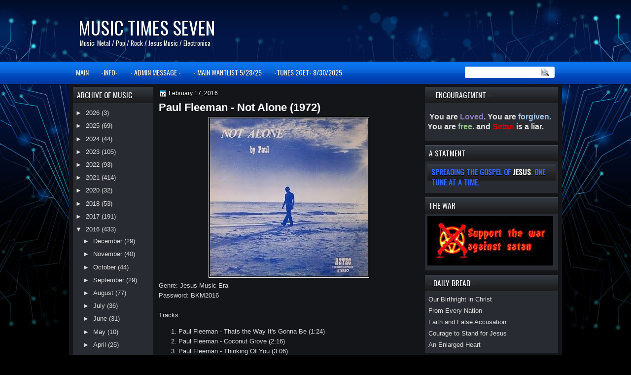

--- FILE ---
content_type: text/javascript; charset=UTF-8
request_url: https://bkmusic777.blogspot.com/2016/02/paul-fleeman-not-alone-1972.html?action=getFeed&widgetId=Feed1&widgetType=Feed&responseType=js&xssi_token=AOuZoY736EnWvyJIbbLPoX9udQ_quREnPA%3A1768875717229
body_size: 55
content:
try {
_WidgetManager._HandleControllerResult('Feed1', 'getFeed',{'status': 'ok', 'feed': {'entries': [{'title': 'Our Birthright in Christ', 'link': 'https://odb.org/2026/01/20/', 'publishedDate': '2026-01-19T16:00:00.000-08:00', 'author': 'Marvin Williams'}, {'title': 'From Every Nation', 'link': 'https://odb.org/2026/01/19/', 'publishedDate': '2026-01-18T16:00:00.000-08:00', 'author': 'Amy Boucher Pye'}, {'title': 'Faith and False Accusation', 'link': 'https://odb.org/2026/01/18/', 'publishedDate': '2026-01-17T16:00:00.000-08:00', 'author': 'Tom Felten'}, {'title': 'Courage to Stand for Jesus', 'link': 'https://odb.org/2026/01/17/', 'publishedDate': '2026-01-16T16:00:00.000-08:00', 'author': 'Arthur Jackson'}, {'title': 'An Enlarged Heart', 'link': 'https://odb.org/2026/01/16/', 'publishedDate': '2026-01-15T16:00:00.000-08:00', 'author': 'Monica La Rose'}], 'title': 'Our Daily Bread Podcast | Our Daily Bread'}});
} catch (e) {
  if (typeof log != 'undefined') {
    log('HandleControllerResult failed: ' + e);
  }
}
